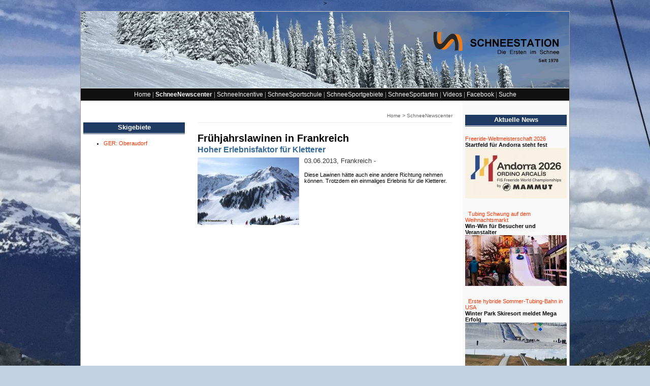

--- FILE ---
content_type: text/html; charset=iso-8859-1
request_url: https://www.schneestation.com/phpwcms/index.php?fruehjahrslawinen-in-frankreich
body_size: 16931
content:
    <!DOCTYPE html PUBLIC "-//W3C//DTD XHTML 1.0 Transitional//EN" "http://www.w3.org/TR/xhtml1/DTD/xhtml1-transitional.dtd">
<html xmlns="http://www.w3.org/1999/xhtml" xml:lang="de" lang="de">
<head>
<!--
	phpwcms | free open source content management system
	created by Oliver Georgi (oliver at phpwcms dot de) and licensed under GNU/GPL.
	phpwcms is copyright 2003-2025 of Oliver Georgi. Extensions are copyright of
	their respective owners. Visit project page for details: http://www.phpwcms.org/
//-->
  <title>Schneestation - News Center -  Frühjahrslawinen in Frankreich - Hoher Erlebnisfaktor für Kletterer</title>
  <meta http-equiv="content-type" content="text/html; charset=iso-8859-1" />
  <meta http-equiv="content-style-type" content="text/css" />
  <style type="text/css">
  <!-- 
	body {
		margin: 0;
		padding-top: 500px;
		padding-bottom: 500px;
		padding-left: 500px;
		padding-right: 300px;

		background-color: rot;
	}
  //-->
  </style>
  <link rel="stylesheet" type="text/css" href="template/inc_css/frontend.css" />
  <link rel="stylesheet" type="text/css" href="template/inc_css/frontend-free-X.css" />
<!-- Standard Meta-Tags -->
<meta name="google-site-verification" content="BOU8DBQOTFm6lWbuvE4XeQjzu9xfaa9_jDpc_v7C_LQ" />
<script type="text/javascript">
var gaJsHost = (("https:" == document.location.protocol) ? "https://ssl." : "http://www.");
document.write(unescape("%3Cscript src='" + gaJsHost + "google-analytics.com/ga.js' type='text/javascript'%3E%3C/script%3E"));
</script><script type="text/javascript">
try {
var pageTracker = _gat._getTracker("UA-15580776-1");
pageTracker._trackPageview();
} catch(err) {}</script>

  <meta name="author" content="Open Doors Creative Communications GmbH, Oberaudorf" />
  <meta name="publisher" content="Schneestation" />
  <meta name="copyright" content="Open Doors Creative Communications GmbH, Oberaudorf" />
  <meta name="country" content="Deutschland" />
  <meta name="language" content="de" />
  <meta name="coverage" content="worldwide" />
  <meta name="pragma" content="no-cache" />

  <meta name="robots" content="schneestation, artificial snow surface, synthetic snow surface, interalpin, skitrax, sumwin, wasserschanze, slopestyle, Gerlos, Zell am Ziller, Königsleiten, Vorderlanersbach, Mayrhofen, Finkenberg, Hochzillertal, Hochfügen, Fügen, Hintertux, Kaltenbach, Sell, Scheffau, Going, Ellmau, Westendorf, Brixen, Sankt Johann, Kitzbuehel, Pass thurn, Kirchberg, Alpbach, Kramsach, Wildschönau, Oberaudorf, Sudelfeld, Koessen, Durchholzen, Wilder Kaiser, Wendelstein, Soelden, Stubaital, Kitzsteinhorn, Innsbruck, Seegrube, Patscherkofel, Reit im Winkel, Waidring, Fieberbrunn, Hocheck, Schnee, skifahren, snowboard, tubing, sommerskifahren, kunststoffpiste, Berge,Alpen,Exklusiv,5 Sterne Hotel,Service, Wintersportarten,Incentive,Skischule, Schneeschule,Schneelehrer, Snowboard, Wintersportgebiet, Oberaudorf, Skisafari, Tirol, Österreich, Schweiz, alpin, Event,Inntal, Tirol,Incentive, slopestyle, water ramp, freestyle, ramps, obstacles, halfpipe, hocheck, open doors" />

  <meta name="revisit-after" content="14 days" />
  <meta name="pragma" content="no-cache" />
  <!<meta name="description" content=" " />>

<meta name="keywords" content="schneestation, wasserschanze, skitrax, slopestyle, artificial snow surface, dry slope technologies, synthetic snow surface, sumwin, Gerlos, Zell am Ziller, Königsleiten, Vorderlanersbach, Mayrhofen, Finkenberg, Hochzillertal, Hochfügen, Fügen, Hintertux, Kaltenbach, Sell, Scheffau, Going, Ellmau, Westendorf, Brixen, St. Johann, Kitzbuehel, Pass thurn, Kirchberg, Alpbach, Kramsach, Wildschönau, Oberaudorf, Sudelfeld, Koessen, Durchholzen, Wilder Kaiser, Wendelstein, Soelden, Stubaital, Kitzsteinhorn, Innsbruck, Seegrube, Patscherkofel, Reit im Winkel, Waidring, Fieberbrunn, Hocheck, Schnee,Berge,Alpen,Exklusiv,5 Sterne, Schneesportlehrer,  Hotel, Service, Wintersportarten, Incentive, Skischule, Schneeschule, Schneelehrer, Snowboard, Wintersportgebiet, Oberaudorf, Skisafari, Österreich, Schweiz, alpin, Event,Inntal, Tirol,Incentive, slopestyle, water ramp, freestyle, ramps, obstacles, halfpipe, hocheck, schmidt, wolfgang, open doors" />

<!-- Ueberblendung der Seiten (Funktion nur fuer IE ) -->
  <meta http-equiv="Page-Enter" content="progid:DXImageTransform.Microsoft.Fade(Duration=0.2)" />
  <meta http-equiv="Page-Exit" content="progid:DXImageTransform.Microsoft.Fade(Duration=0.2)" />

<!-- Matomo -->
<script type="text/javascript">
  var _paq = window._paq = window._paq || [];
  /* tracker methods like "setCustomDimension" should be called before "trackPageView" */
  _paq.push(['trackPageView']);
  _paq.push(['enableLinkTracking']);
  (function() {
    var u="https://skitrax.matomo.cloud/";
    _paq.push(['setTrackerUrl', u+'matomo.php']);
    _paq.push(['setSiteId', '2']);
    var d=document, g=d.createElement('script'), s=d.getElementsByTagName('script')[0];
    g.type='text/javascript'; g.async=true; g.src='//cdn.matomo.cloud/skitrax.matomo.cloud/matomo.js'; s.parentNode.insertBefore(g,s);
  })();
</script>
<!-- End Matomo Code -->

<!-- Piwik -->  <script type="text/javascript">
var pkBaseURL = (("https:" == document.location.protocol) ? "https://www.skitrax.eu/phpwcms/piwik/" : "http://www.skitrax.eu/phpwcms/piwik/");
document.write(unescape("%3Cscript src='" + pkBaseURL + "piwik.js' type='text/javascript'%3E%3C/script%3E"));
</script><script type="text/javascript">
try {
var piwikTracker = Piwik.getTracker(pkBaseURL + "piwik.php", 4);
piwikTracker.trackPageView();
piwikTracker.enableLinkTracking();
} catch( err ) {}
</script><noscript><p><img src="http://www.skitrax.eu/phpwcms/piwik/piwik.php?idsite=4" style="border:0" alt="" /></p></noscript> <!-- End Piwik Tracking Code -->
  <script type="text/javascript" src="template/lib/mootools/mootools-1.2-core-yc.js"></script>
  <script src="template/inc_js/frontend.js" type="text/javascript"></script>
  <link href="template/lib/slimbox/slimbox.css" rel="stylesheet" type="text/css" media="screen" />
  <script type="text/javascript" src="template/lib/slimbox/slimbox.mootools-1.2.js"></script>
</head>
<body>
<!-- ================================================= -->
<div id="container-MASTER-XL">
<div id="container-BLATT-XL">
<a name="top"></a>

<!-- ================================================= -->
<div id="container-OBEN">
   <div class="header-BILD">
   <a href="index.php?home" target="_top" title="zur Homepage">
<img src="templates/free_XL/header/header-962x150-0.gif" border="0" alt="zur Homepage" />
</a>

   </div>
   <div style="clear:both"></div>
</div><!-- Ende container-OBEN -->

<!-- ================================================= -->
<div class="navRow"><a href="index.php?home">Home</a> | <span style="text-decoration:none;font-weight:bold;"><a href="index.php?schneenewscenter">SchneeNewscenter</a></span> | <a href="index.php?schneeincentive">SchneeIncentive</a> | <a href="index.php?schneesportschule-1">SchneeSportschule</a> | <a href="index.php?schneesportgebiete">SchneeSportgebiete</a> | <a href="index.php?schneesportarten-1">SchneeSportarten</a> | <a href="index.php?videos">Videos</a> | <a href="index.php?facebook">Facebook</a> | <a href="index.php?suche-2">Suche</a></div>
<!-- { NAV_HORIZ_DD:0,5 } -->

<!-- ================================================= -->
<div id="container-MITTE">
<table class="Tabelle-MITTE" cellspacing="0" cellpadding="0" border="0">
<tbody>
<tr>

<!-- ====================================== -->
<td class="TabellenSpalte-links">




<!-- vertikale Navigation / nur Subebenen - mit LevelLift "NEU" -->
<div class="navigation-BOX">

</div>






<div class="content-BOX-links">
<h3 style="background:#1F3B63; color:#fff; text-align:center; margin:0 0 5px; padding:3px 0 4px; border-bottom:3px double #fff;">Skigebiete</h3>
<div style="margin:10px 0 0 0;padding:0;" class="spaceBeforeCP"></div>



<ul class="articleLinkInternal">

	<!-- AID: 18, CID: 193 -->
	<li>
		<a href="index.php?oberaudorf-4">GER: Oberaudorf</a>
	</li>

</ul>


</div>















<div style="text-align:center; margin:15px auto;">
<center><div id="adBannerHTML18" style="width:160px;height:600px;"><a href="index.php?adclickval=9&amp;url=&amp;u=b4eb73584ed13321c5602140dca21113&amp;r=&amp;c=26&amp;a=581&amp;k=80be0949cd34ea082b033bf1f44e1561" title="" target="_blank" style="width:160px;height:600px;display:block;"><script type="text/javascript"><!--
google_ad_client = "ca-pub-9779413772161390";
/* 120x600 skyscraper 1 */
google_ad_slot = "9892635579";
google_ad_width = 120;
google_ad_height = 600;
//-->
</script>
<script type="text/javascript"
src="http://pagead2.googlesyndication.com/pagead/show_ads.js">
</script></a></div>





<div class="left-SPACER"> </div>
</td><!-- Ende TabellenSpalte-links -->

<!-- ====================================== -->
<td class="TabellenSpalte-mitte">

<div class="breadcrumb-BOX-XL"><a href="index.php?home">Home</a> <span class="breadcrumb_spacer">&gt;</span> <a href="index.php?schneenewscenter">SchneeNewscenter</a></div>

   <!-- StartDruck -->
<div class="content-BOX-XL">
   
   
   
   
   <a name="jump581" id="jump581"></a><!-- Livedate: 03.06.2013 08:45:28 / Killdate: 23.10.2023 15:45:28 -->
<h1>Frühjahrslawinen in Frankreich</h1>
<h2>Hoher Erlebnisfaktor für Kletterer</h2>
<span style="float:left;margin:2px 10px 5px 0;"><a href="content/images/abbcf2014d982a981cc414635c20d94c.jpg" rel="lightbox" target="_blank"><img src="content/images/2ab9902dc6f617363dc8965de5bb3c16.jpg" border="0" width="200" height="133" alt="2013 © Schneestation.com" title="2013 © Schneestation.com" /></a></span>
<div>
<p><span style="color: rgb(51, 51, 51); font-family: 'lucida grande', tahoma, verdana, arial, sans-serif; font-size: 13px; line-height: 18px;">03.06.2013, Frankreich -<br />
</span><br />
Diese Lawinen h&auml;tte auch eine andere Richtung nehmen k&ouml;nnen. Trotzdem ein einmaliges Erlebnis f&uuml;r die Kletterer.</p>
</div>

<div style="clear:both; margin:20pt 0 0 0;"></div><div style="margin:35px 0 0 0;padding:0;" class="spaceBeforeCP"></div>

<div style="font-size: 90%; text-align : center;"><iframe src="http://www.zapiks.fr/index.php?action=playerIframe&amp;media_id=86358&amp;width=500&amp;height=380&amp;autoStart=false" width="500" height="380" frameborder="0" scrolling="no"></iframe></div><div style="margin:10px 0 0 0;padding:0;" class="spaceBeforeCP"></div>

<div class="wrapp-teaser_block" style="margin:15px 0; background-color:#FFFFFF; width:500px;">
   <div style="padding:10px;">

      <div style="clear:both; height:1px"></div>
   </div>
</div>
   
   
   
   
   
<div class="content-SPACER"></div>
</div>
<div class="revision-BOX-XL">
<div class="revision">
Aktualisierung: 20.07.2013 - 10:21 / Redaktion: Schneestation Press & Media</div>
</div>
   <!-- StopDruck -->

<div class="TopBackDruck-BOX-XL"><!-- Hilfsnavigation UNTEN -->
<a href="#top" title="top">
<img src="templates/free_XL/icons/top_link_.gif" border="0" alt="zum Seitenanfang" /></a> | 
<a href="javascript:history.back();" target="_top" title="zurueck">
<img src="templates/free_XL/icons/back_link_.gif" border="0" alt="eine Seite zurück" /></a> | 
<a href="https://schneestation.com/phpwcms/print.php" target="_blank" title="drucken">
<img src="templates/free_XL/icons/print_link_.gif" border="0" alt="'druckerfreundliche' Seite anzeigen" /></a>
</div>

</td><!-- Ende TabellenSpalte-mitte -->

<!-- ====================================== -->
<td class="TabellenSpalte-rechts">

<div class="content-BOX-rechts">
<h3 style="background:#1F3B63; color:#fff; text-align:center; margin:0 0 5px; padding:3px 0 4px; border-bottom:3px double #fff;">Aktuelle News</h3>


<!-- START : pepes_news-termine_top-news.tmpl ========== ========== ========== -->





<!-- STOP : pepes_news-termine_top-news.tmpl ========== ========== ========== -->



<p align="left"><font face="Arial">
<br />

	<a href="index.php?freeride-weltmeisterschaft-2026">Freeride-Weltmeisterschaft 2026</a><br />
<b>Startfeld für Andorra steht fest<br />
</b>
	
<img src="content/images/931bfc956c9687404e4a2724b4bad2f2.jpg" border="0" width="200" height="100" alt="20245© FIS Freeride Ski World Championships Andorra - Foto: FIS Freeride Press" title="20245© FIS Freeride Ski World Championships Andorra - Foto: FIS Freeride Press" />
	
	<br />
&nbsp;</font></p>
<p align="left">&nbsp;</p>
<p align="left">
<font face="Arial">
&nbsp;</li>
	<a href="index.php?tubing-schwung-auf-dem-weihnachtsmarkt">Tubing Schwung auf dem Weihnachtsmarkt</a><br />
<b>Win-Win für Besucher und Veranstalter<br />
</b>
	
<img src="content/images/59e2c076cccb19a50fc13a52031bff9a.jpg" border="0" width="200" height="100" alt="2025 © Schneestation  - Foto: Presse Skitrax World" title="2025 © Schneestation  - Foto: Presse Skitrax World" />
	
	<br />
&nbsp;</font></p>
<p align="left">&nbsp;</p>
<p align="left">
<font face="Arial">
&nbsp;</li>
	<a href="index.php?erste-hybride-sommer-tubing-bahn-in-usa">Erste hybride Sommer-Tubing-Bahn in USA</a><br />
<b>Winter Park Skiresort meldet Mega Erfolg<br />
</b>
	
<img src="content/images/3328f20576967027ec325d90de1409df.jpg" border="0" width="200" height="100" alt="2025 © Schneestation - Winter Park - Colorado Adventure Park - Foto: CAP, Winter Park" title="2025 © Schneestation - Winter Park - Colorado Adventure Park - Foto: CAP, Winter Park" />
	
	<br />
&nbsp;</font></p>
<p align="left">&nbsp;</p>
<p align="left">
<font face="Arial">
&nbsp;</li>
	<a href="index.php?skiweltcup-auftakt-in-soelden">Skiweltcup-Auftakt in Sölden</a><br />
<b>Gletscher, Spannung und Partylaune<br />
</b>
	
<img src="content/images/0af94a3a48ae775d8bd566c550d97de6.jpg" border="0" width="200" height="100" alt="2025 © Schneestation - Sölden Weltcup / Foto: Schneestation" title="2025 © Schneestation - Sölden Weltcup / Foto: Schneestation" />
	
	<br />
&nbsp;</font></p>
<p align="left">&nbsp;</p>
<p align="left">
<font face="Arial">
&nbsp;</li>
	<a href="index.php?die-antwort-auf-schneemangel-im-skigebiet">Die Antwort auf Schneemangel im Skigebiet</a><br />
<b>Plan B gibt braucht kein Schnee<br />
</b>
	
<img src="content/images/f41d42be0d5907d974d2ecaa384f7750.jpg" border="0" width="200" height="100" alt="2025 © Schneestation  - Foto: Presse Skitrax World" title="2025 © Schneestation  - Foto: Presse Skitrax World" />
	
	<br />
&nbsp;</font></p>
<p align="left">&nbsp;</p>
<p align="left">
<font face="Arial">
&nbsp;</li>
	<a href="index.php?angst-vor-dem-ersten-skitag">Angst vor dem ersten Skitag?</a><br />
<b>So gelingt der Wiedereinstieg<br />
</b>
	
<img src="content/images/882e9522037819a82310141cea073090.jpg" border="0" width="200" height="100" alt="2024 © Gröden - Foto: Schneestation Press &amp; Media" title="2024 © Gröden - Foto: Schneestation Press &amp; Media" />
	
	<br />
&nbsp;</font></p>
<p align="left">&nbsp;</p>
<p align="left">
<font face="Arial">
&nbsp;</li>
<div style="margin:10px 0 0 0;padding:0;" class="spaceBeforeCP"></div>
<h3 style="background:#1F3B63; color:#fff; text-align:center; margin:0 0 5px; padding:3px 0 4px; border-bottom:3px double #fff;">Video</h3>




<ul class="articleLinkInternal">

	<!-- AID: 138, CID: 19 -->
	<li>
		<a href="index.php?wintersportarten-auf-video">Videos: Wintersportarten auf Video</a>
	</li>

</ul>


</div>




<div class="right-SPACER"> </div>
</td><!-- Ende TabellenSpalte-rechts -->

</tr>
</tbody>
</table>
</div><!-- Ende container-MITTE -->

</div><!-- Ende container-BLATT-XL -->

<!-- ================================================= -->
<div id="container-UNTEN-XL">

<div class="pepes-footer">
<a href="index.php?home">Home</a> | 
<a href="index.php?suche">Suche</a> | 
<a href="index.php?impressum">Impressum</a> | 
<a href="index.php?rechtliches">Rechtliches</a> | 
<a href="index.php?anfragen-1">Anfrage</a> | 
<a href="index.php?fruehjahrslawinen-in-frankreich&amp;print=1" target="_blank" rel="nofollow">Ausdruck</a> |
<a href="index.php?login-logout">Newsletter</a>

</div>

<div class="pepes-footer-copyright">
Copyright <a href="login.php" target="_blank">©</a>
 1996 - 2025 by Open Doors Creative Communications GmbH - Schneestation - all rights reserved</div>

</div><!-- Ende container-UNTEN-XL -->
</div><!-- Ende container-MASTER-XL -->
<script src="http://www.google-analytics.com/ga.js" type="text/javascript"></script>
<script type="text/javascript">
	try {
		var pageTracker = _gat._getTracker("UA-15580776-1");
		pageTracker._trackPageview("https://schneestation.com/phpwcms/index.php?fruehjahrslawinen-in-frankreich&phpwcmscategory=Home%2FSchneeNewscenter%2FNews");
	} catch(err) {}
</script><img src="content/ads/adtracking.php?t=9&amp;u=b4eb73584ed13321c5602140dca21113&amp;r=&amp;c=26&amp;a=581&amp;k=dfe8b7c1b86c321d01499b31212a8105" alt="" width="0" height="0" />
</body>
</html>

--- FILE ---
content_type: text/css
request_url: https://www.schneestation.com/phpwcms/template/inc_css/frontend-free-X.css
body_size: 28004
content:
/* =======================================================================
   Dieser komplette Copyright-Vermerk darf NICHT entfernt werden !!!
   name:     frontend.css                     Revision: 2007.03.26 - 15:00
   template: free-S-M-L-XL-002_2007-03-28     Revision: 2007.03.26 - 14:30

   Modifikation fuer vertikale Navi: NAV_LIST_UL        2009-10.31 - 14:20
   
   copyright 2005-09 by webDESIGN Dagmar Peperkorn :: phpwcms-templates.de 
   This complete copyright-remark must NOT be removed !!! 
   Hellblau fÃ¼r CustomBlocks: #DEE7F8   =======================================================================
*/


/* Zur Darstellung in FF ohne horizontales "Springen" bitte aktivieren */
html { min-height:100.00%; border-bottom:1px solid transparent; } 


body {
   font-family: Verdana, Helvetica, Arial, sans-serif; 
   font-size: 11px; 
   text-align: center;
   background:#F9F9F9;   padding:0px 0 10px;   margin:0;/* Wenn fuer den Gesamthintergrund ein Bild/Grafik verwendet werden soll
   sind nachfolgend die erforderlichen Werte einzugeben */
/* */    background: #003B7A url(../../templates/free_XL/bg/bg-fade-vertikal-03.jpg);
   background: #C1D2E2 url(../../templates/free_XL/bg/bg-fade-vertikal-04.jpg);
   background-repeat: repeat-x; 
   background-attachment: fixed;
/* */}


/*Container MASTER und BLATT ==================================== */

/* Anzeigebereich fuer die Vorlage: free-L template               */
#container-MASTER-L {
   width: 742px; 
   text-align: center; 
   background-color: #F9F9F9;
   margin:0 auto;

/* Die 3 folgenden Zeilen aktivieren fuer Schattenverlauf */
   padding: 0 10px;
   background-image: url(../../templates/free_L/bg/bg_middle_666666.png); 
   background-repeat: repeat;
   
/* --- Rahmenlinien rechts und links --- */
/* border-left und border-right = 1px wenn kein Schatten verwendet wird */
/* border-left und border-right = 0 wenn Schattenfunktion verwendet wird */
   border-left:   0px solid #ccc; 
   border-right:  0px solid #ccc; 
 
/* --- Rahmenlinien oben und unten --- */
   border-top:    0px solid #333333; /* Linie oberhalb vom Header */
   border-bottom: 0px solid #999;
}

/* Anzeigebereich fuer die Vorlage: free-XL template              */
#container-MASTER-XL { 
   width: 962px; 
   text-align: center; 
   background-color: #F9F9F9;
   margin: 10px auto 0;

/* Die 3 folgenden Zeilen aktivieren fuer Schattenverlauf */
/* ---padding: 0 10px; */
/* ---background-image: url(../../templates/free_XL/bg/bg_middle_F9F9F9.png); */
/* alternative Hintergrundfarbe "dunkel" */   
/* background-image: url(../../templates/free_XL/bg/bg_middle_666666.png); */ 
/* ---background-repeat: repeat; */

/* --- Rahmenlinien rechts und links --- */
/* border-left und border-right = 1px wenn kein Schatten verwendet wird */
/* border-left und border-right = 0 wenn Schattenfunktion verwendet wird */
   border-left:   1px solid #999; 
   border-right:  1px solid #999; 
 
/* --- Rahmenlinien oben und unten --- */
   border-top:    1px solid #ccc; /* Linie oberhalb vom Header */
   border-bottom: 1px solid #333;   
}


#container-BLATT, #container-BLATT-XL {
   width: 742px;
   background-color: #F9F9F9;	
   margin:0px auto; 
/*
   padding: 0px 10px 0px 10px;
   background-image: url(../../templates/free_X/bg/bg_Schatten-Blatt-rechts-762.png); 
   background-repeat: repeat;
   background-attachment: fixed;
*/
}
#container-BLATT-XL { width: 962px; }


/* --- Bereich OBEN ============================================= */

#container-OBEN {   height:150px;
   background-color: #F9F9F9;
   border-bottom: 1px solid #999999; /* 1 wenn Rand EIN | 0 wenn Rand AUS */
border-bottom: 0px solid #999999; /* 1 wenn Rand EIN | 0 wenn Rand AUS */
}

.header-BILD {    width:962px;    height:150px;   background-image: url(../../templates/free_XL/header/header-962x150-0.gif); 
   padding:0;
}

.header-BOX {
   background-color: #CCCCCC; 
   padding:0px 15px 0px 15px;
/* background-image: url(../../templates/free_X/bg/bg_header-verlauf.png); */
   background-repeat: repeat;
   background-attachment: fixed;
}

.headerText_left {
   font-family: Verdana, Arial, Helvetica, sans-serif;
   font-size: 24px;
   font-weight: bold;
   color: #999999;
   text-align: left;
   margin-top: 47px;
}
.headerText_right {
   font-family: Verdana, Arial, Helvetica, sans-serif;
   font-size: 32px;
   font-weight: bold;
   color: #F5F5F5;
   text-align: left;
   padding: 0px;
}
.headerText_sub {
   font-family: Arial, Helvetica, sans-serif, Verdana; 
   font-size: 12px;
   font-weight: bold;
   color: #333333;
   text-align: left;
   padding: 0px 0px 5px 0px;
}


/* --- Horizontale Navigation =================================== */

/* NEU bei der modifizierten Version: free-XL-2009  */
.navRow-2009 { height:20px; background:#81909F; margin-top:1px; }


.navRow a:link, .navRow a:visited, .navRow a:hover { 
   font-size:12px; color:#333333; 
color:#FFF; 
   text-align:center;
} 
.navRow { /* height:20px; */
background:#111; 
/* display:none; */ /* Wenn keine horizontale-Navi angezeigt werden soll */
   font-size: 12px; color: #333333;
   color:#999; 
   margin:0px; 
margin-top:1px;   
   padding:5px 0px;
}
.navRow SPAN { color:#333333; font-weight:normal;
}


/* --- Bereich MITTE ============================================ */

#container-MITTE {clear:both;
   background-color: #FFFFFF;	/* Hintergrundfarbe des Mittelteils */ 
   border-top: 1px solid #CCCCCC;
}
.Tabelle-MITTE {
   width:100%; 
   border-top: 2px solid #EFEFEF;  /* fuer "Schatten" unter Menue */	
   border-left: 0px solid #CCCCCC;
   border-right: 0px solid #CCCCCC;
   border-bottom: 0px solid #DDDDDD;    /* Linie ueber dem Footer */
}


/* --- linke Spalte --------------------------------------------- */

.TabellenSpalte-links {
   width: 200px;
   text-align:left; vertical-align:top;
/* background-color: #F6F6F6; */
   padding: 5px 5px 5px 5px;
/* border-right:0px solid #EFEFEF; */
}

.logo-BOX { display:none;   height:55px; margin-top:10px; text-align:center; vertical-align:top;}

.navigation-BOX    { padding: 15px 0px 5px 0px; }
.navigation-BOX-M  { padding: 0px 0px 5px 10px; }

.content-BOX-links { padding: 15px 0px 5px 0px; }

/* NEU bei der modifizierten Version 2009 ========= */
.content-BOX-links-2009 { padding: 15px 0 5px; }

.left-SPACER { clear:both; 
 width:200px; height:5px; font-size:1px; /* background:#ff0000; */ }


/* --- mittlere Spalte ------------------------------------------ */

.TabellenSpalte-mitte { text-align:left; vertical-align:top;
}

.date-BOX {
   float: right;
   font-size: 10px; 
   text-align: right;
   color: #666666;  
   padding: 10px 15px 0px 0px; 
}

.breadcrumb-BOX {
   font-size: 10px; color: #666666; text-align:right;
   padding: 15px 0px 20px 0px; 
   margin: 0 15px 15px 15px;
   border-bottom: 1px solid #EEEEEE; 
}
.breadcrumb-BOX a:link, .breadcrumb-BOX a:visited, .breadcrumb-BOX a:hover {
   font-size: 10px; color: #666666; text-align:right; }

.breadcrumb-BOX-XL {
   font-size: 10px; color:#666666; text-align:right;
   padding: 20px 0px 8px 0px; 
   margin: 0 20px 20px 20px;
   border-bottom: 1px solid #EEEEEE; 
}
.breadcrumb-BOX-XL a:link, .breadcrumb-BOX-XL a:visited, .breadcrumb-BOX-XL a:hover {
   font-size: 10px; color:#666666; text-align:right; }

.breadcrumb-BOX-M {
   font-size: 10px; color:#666666; text-align: right; padding: 4px 15px 5px 15px; 
}
.breadcrumb-BOX-M a:link, .breadcrumb-BOX-M a:visited, .breadcrumb-BOX-M a:hover {
   font-size: 10px; color:#666666; text-align:right; }

.content-BOX      { text-align:left; padding:0px 15px 15px 15px; }
.revision-BOX     { clear:both; text-align:left; padding:5px 15px 10px 15px; }
.TopBackDruck-BOX { text-align:right; padding:0px 15px 5px 15px; }

.content-BOX-XL      { text-align:left; padding:0px 20px 15px 20px; }
.revision-BOX-XL     { clear:both; text-align:left; padding:5px 20px 10px 20px; }
.TopBackDruck-BOX-XL { text-align:right; padding:0px 20px 5px 20px; }

.revision {
   font-family: Verdana, Helvetica, Arial, sans-serif; 
   font-size: 10px; 
   font-weight: normal;
   color: #999999; 
}

.content-SPACER { clear:both; 
 width:500px; height:5px; font-size:1px; /* background:#ff0000; */ }


/* --- rechte Spalte -------------------------------------------- */

.TabellenSpalte-rechts {
   width:200px; 
   text-align:left; vertical-align:top;
   padding: 25px 5px 5px 5px;
/* border-left: 1px dotted #EFEFEF; */  
/* border-left: 1px solid #cccccc; */
   background: #F9F9F9;
/* background: #F6F6F6; */
/* background: #CCCCCC; */
}

.content-BOX-rechts { padding: 0px 0 0px 0; }
.global-BOX-rechts  { padding: 0px 0 0px 0; }

.right-SPACER { clear:both; 
 width:200px; height:5px; font-size:1px; /* background:#ff0000; */ }


/* --- Bereich UNTEN ============================================ */

#container-UNTEN, #container-UNTEN-XL {
   clear:both;
   width:742px; 
   text-align:center; 
   background-color: #EEEEEE;	     /* Hintergrundfarbe des FOOTER */ 
   margin: 0px auto; 
border-top: 1px solid #ddd;      border-bottom: 1px solid #999999;
/*
   background-image:url(../../template/free_X/bg/bg_footer.png); 
   background-repeat:repeat-x;
*/
}
#container-UNTEN-XL { width: 962px; } 

.pepes-footer a:link, .pepes-footer a:visited, .pepes-footer a:hover {
   font-size: 10px; color: #333333; text-align: center;
}
.pepes-footer {
   font-size: 10px; color: #333333; margin:0; padding: 10px 0 5px 0;
}
.pepes-footer SPAN {
   color: #333333; font-weight:normal; 
}

.pepes-footer-copyright a:link, .pepes-footer-copyright a:visited, .pepes-footer-copyright a:hover {
   font-size: 9px; color: #333333; text-align: center;
}
.pepes-footer-copyright {
   font-size: 9px; color:#333333; margin:0; padding:5px 0 10px 0;
}
#footer-shadow-L { /* Hintergrundbild fuer Schatten */
   width: 762px; height:10px; margin: 0px auto;   background-image: url(../../templates/free_L/bg/bg_bottom_666666.png); }

#footer-shadow-XL {
   width: 982px; height: 10px; margin: 0px auto; 
/* Hintergrundbild fuer Schatten */
   background-image: url(../../templates/free_XL/bg/bg_bottom_F9F9F9.png);
/* alternative Hintergrundfarbe "dunkel" */   
/* background-image: url(../../templates/free_XL/bg/bg_bottom_666666.png); */
}


/* --- GoogleAds ================================================ */

#container-GoogleAds, #container-GoogleAds-XL  {
   width: 742px; 
   background-color: #EEEEEE; 
   text-align: center; 
   padding-top: 10px;
}
#container-GoogleAds-XL  { width: 962px; } 


/* --- vertikale Navigation = PEPES_NAV_LIST = ================== */

.navList       { margin:0px 0px 0px 0px; text-align: left; }
.pepes_navList { margin:0px 0px 0px 0px; text-align: left; }

/* Navigation = aktiv mit Farbbalken fuer Variante 2 ------------ */
#activeSection  { font-weight: bold; color: #000000; }


/* Navigation = aktiv mit Farbbalken fuer pepes Variante 3 ------ */
#aktiveEbene_1 a, #aktiveEbene_1 a:visited, #aktiveEbene_1 a:hover {
   font-weight:bold; color:#000;
   border-left:4px solid #FF0000;
   background: #F9F9F9;
/* background-image: url(../../templates/free_X/bg/bg_navi_aktiv.gif); */
}
#aktiveEbene_2 a, #aktiveEbene_2 a:visited, #aktiveEbene_2 a:hover {
   font-weight:bold; color:#000; 
   border-left:4px solid #FF0000;
   background: #F9F9F9;
}
#aktiveEbene_3 a, #aktiveEbene_3 a:visited, #aktiveEbene_3 a:hover {
   font-weight:bold; color:#000;
   border-left:4px solid #FF0000;
   background: #F9F9F9;
}
#aktiveEbene_4 a, #aktiveEbene_4 a:visited, #aktiveEbene_4 a:hover {
   font-weight:bold; color:#000;
   border-left:4px solid #FF0000;
   background: #F9F9F9;
}
#aktiveEbene_5 a, #aktiveEbene_5 a:visited, #aktiveEbene_5 a:hover {
   font-weight:bold; color:#000;
   border-left:4px solid #FF0000;
   background: #F9F9F9;
}
#aktiveEbene_6 a, #aktiveEbene_6 a:visited, #aktiveEbene_6 a:hover {
   font-weight:bold; color:#000;
   border-left:4px solid #FF0000;
   background: #F9F9F9;
}


/* Navigation = normal fuer pepes Variante 2 und 3 -------------- */

/* 1. Ebene wird bei L- und XL-template NICHT verwendet */
.MenueEbene_2 a:link, .MenueEbene_2 a:visited {
   display: block; 
   font-family: Arial, Helvetica, sans-serif; 
   font-size: 13px; 
   line-height: 19px; 
   color: #333333; 
   background-color: #F9F9F9;
   text-decoration: none;
   margin: 1px 0px 1px 0px; 
   padding: 0px 0px 0px 6px; 
   border-left: 4px solid #DDDDDD; 
}
.MenueEbene_2 a:hover {
   color: #999999; 
   text-decoration: none;
   background: #F3F3F3;
   border-left: 4px solid #FF0000; 
}  

/* */
.MenueEbene_3 a:link, .MenueEbene_3 a:visited {
   display: block; 
   font-family: Arial, Helvetica, sans-serif; 
   font-size: 12px; 
   line-height: 19px; 
   color: #333333; 
   background-color: #F9F9F9; 
   text-decoration: none;
   margin: 1px 0px 1px 10px; 
   padding: 0px 0px 0px 6px; 
   border-left: 4px solid #DDDDDD; 
}
.MenueEbene_3 a:hover {
   color: #999999; 
   background: #F3F3F3;
   text-decoration: none;
   background: #F3F3F3;
   border-left: 4px solid #FF0000; 
}

/* */
.MenueEbene_4 a:link, .MenueEbene_4 a:visited {
   display: block; 
   font-family: Arial, Helvetica, sans-serif; 
   font-size: 12px; 
   line-height: 19px; 
   color: #333; 
   background-color: #F9F9F9; 
   text-decoration: none;
   margin: 1px 0px 1px 20px; 
   padding: 0px 0px 0px 6px; 
   border-left: 4px solid #DDD; 
}
.MenueEbene_4 a:hover {
   COLOR: #999; 
   TEXT-DECORATION: none;
   background: #F3F3F3;
   BORDER-LEFT: 4px solid #F00; 
}

/* */
.MenueEbene_5 a:link, .MenueEbene_5 a:visited {
   display: block; 
   font-family: Arial, Helvetica, sans-serif; 
   font-size: 12px; 
   line-height: 19px; 
   color: #333; 
   background-color: #F9F9F9; 
   text-decoration: none;
   margin: 1px 0px 1px 30px; 
   padding: 0px 0px 0px 6px; 
   border-left: 4px solid #DDD; 
}
.MenueEbene_5 a:hover {
   COLOR: #999; 
   TEXT-DECORATION: none;
   background: #F3F3F3;
   BORDER-LEFT: 4px solid #F00; 
}

/* */
.MenueEbene_6 a:link, .MenueEbene_6 a:visited {
   display: block; 
   font-family: Arial, Helvetica, sans-serif; 
   font-size: 12px; 
   line-height: 19px; 
   color: #333; 
   background-color: #F9F9F9; 
   text-decoration: none;
   margin: 1px 0px 1px 40px; 
   padding: 0px 0px 0px 6px; 
   border-left: 4px solid #DDD; 
}
.MenueEbene_6 a:hover {
   COLOR: #999; 
   TEXT-DECORATION: none;
   background: #F3F3F3;
   BORDER-LEFT: 4px solid #F00; 
}

/* */
.MenueEbene_7 A:link, .MenueEbene_7 a:visited {
   display: block; 
   font-family: Arial, Helvetica, sans-serif; 
   font-size: 12px; 
   line-height: 19px; 
   color: #333; 
   background-color: #F9F9F9; 
   text-decoration: none;
   margin: 1px 0px 1px 50px; 
   padding: 0px 0px 0px 6px; 
   border-left: 4px solid #DDD; 
}
.MenueEbene_7 a:hover {
   COLOR: #999; 
   TEXT-DECORATION: none;
   background: #F3F3F3;
   BORDER-LEFT: 4px solid #F00; 
}


/* --- xxxxxxxxxx =============================================== */

form, div, p, h1, h2, h3, h4, h5, h6 { margin:0; padding:0; }
p { margin-bottom: 0px; }

td, th, p, div, span {
   font-family: Verdana, Helvetica, Arial, sans-serif;
   font-size: 11px
}

/*
ul { margin: 0px 0px 0px 20px; }
li { font-size: 11px; list-style: disc; line-height: 130%; }
*/

.listEntry { margin-bottom: 10px; }


/* Farben der Text-Links */
a, a:link, a:visited, a:active, a:focus {
   color: #FF3300;
   text-decoration: none;
}
a:hover {
   color: #FF3300;
   text-decoration: underline;
}


/* Artikel-Titel :: Eingabe in Artikel Basisinformation */
h1, .articleHead, .articleList_tophead {
   font-family: "Arial Narrow", "Trebuchet MS", Verdana, Arial, Helvetica, sans-serif;
   font-size: 20px;
   font-weight: bold;
   text-decoration: none;
   line-height : 100%;
   color: #000000;
   margin-bottom: 5px;
}
/* Artikel-Untertitel :: Eingabe in Artikel Basisinformation */
h2, .articleSubHead, .articleList_topsubhead {
   font-family: Arial, Helvetica, Verdana, sans-serif;
   font-size: 16px;
   font-weight: bold;
   color: #369;
   line-height: 100%;
   margin-bottom: 5px;
}
/* Fliesstext im Bereich Schlagtext :: Eingabe in Artikel Basisinformation */
.articleSummary {	
   font-family: Verdana, Helvetica, Arial, sans-serif;
   font-size: 11px;
   text-align: left;
   color: #333333;
   line-height: 130%;
   margin-bottom: 5px;
}

/* ContentPart-Titel / Inhalts-Titel :: Eingabe in Contentpart */
h3, .contentHead {
   font-family: Arial, Helvetica, Verdana, sans-serif;
   font-size: 14px;
   font-weight: bold;
   color: #336699;
   line-height: 110%;
   margin-bottom: 5px;
}
/* ContentPart-Untertitel / Inhalts-Untertitel :: Eingabe in Contentpart */
h4, .contentSubHead {
   font-family: Arial, Helvetica, Verdana, sans-serif;
   font-size: 12px;
   font-weight: bold;
   color: #000000;
   line-height: 110%;
   margin-bottom: 5px;
}

/* Fliesstext bei Verwendung im CP "Text mit Bild" und "Einfacher Text" */
.articleText { 
   text-align: left;
   line-height: 140%;
   margin-bottom: 5px;	
}

/* Spezielle Formatierung fuer den ContentPart "CODE" */
.articleCode { 
   font-family: "Courier New", Courier, monospace;
   font-size: 12px;
   margin-bottom: 5px;
}
/* ----- Sonderfall linke Spalte -------------------------------- */
.content-BOX-links h3, global-BOX-links h3 { font-size:13px; }
.content-BOX-links h4, global-BOX-links h4 { font-size:11px; }

.content-BOX-links .articleText, .content-BOX-links .infoBox_navi, global-BOX-links .articleText {
	font-size:10px;
}

/* ----- Sonderfall rechte Spalte ------------------------------- */
.content-BOX-rechts h3, global-BOX-rechts h3 { font-size:13px; }
.content-BOX-rechts h4, global-BOX-rechts h4 { font-size:11px; }

.content-BOX-rechts .articleText, .content-BOX-rechts .infoBox_navi, global-BOX-rechts .articleText {
	font-size:10px;
}


.articleList_toptext {
   font-family: Verdana, Helvetica, Arial, sans-serif;
   font-size: 10px;
}
.articleList_listhead {
   font-family: Verdana, Helvetica, Arial, sans-serif;
   font-size: 11px;
   font-weight: bold;
}

.v09 {  font-family: Verdana, Helvetica, Arial, sans-serif; font-size:  9px; }
.v10 {  font-family: Verdana, Helvetica, Arial, sans-serif; font-size: 10px; }
.v11 {  font-family: Verdana, Helvetica, Arial, sans-serif; font-size: 11px; }
.v12 {  font-family: Verdana, Helvetica, Arial, sans-serif; font-size: 12px; }
.v13 {  font-family: Verdana, Helvetica, Arial, sans-serif; font-size: 13px; }
.v14 {  font-family: Verdana, Helvetica, Arial, sans-serif; font-size: 14px; }


/* --- Formulare ------------------------------------------------

.formButton	{ font-family: Verdana, Helvetica, Arial, sans-serif; font-size: 10px; font-weight: bold; color: #FFFFFF; background-color: #92A1AF; }
.formLabel	{ font-family: Verdana, Helvetica, Arial, sans-serif; font-size: 10px; }
.checkLabel	{ font-family: Verdana, Helvetica, Arial, sans-serif; font-size: 10px; font-weight: bold;}
.radioLabel	{ font-family: Verdana, Helvetica, Arial, sans-serif; font-size: 10px; font-weight: bold;}
.formTextArea	{ font-family: Verdana, Helvetica, Arial, sans-serif; font-size: 11px;	}
.inputText	{ font-family: Verdana, Helvetica, Arial, sans-serif; font-size: 11px; font-weight: bold;}
.inputPass	{ font-family: Verdana, Helvetica, Arial, sans-serif; font-size: 11px; font-weight: bold;}
.selectMenu	{ font-family: Verdana, Helvetica, Arial, sans-serif; font-size: 11px; font-weight: bold;}
.selectList	{ font-family: Verdana, Helvetica, Arial, sans-serif; font-size: 11px; font-weight: bold;}
*/


/* search ------------------------------------------------------- */

.formSearch { font-family: Verdana, Helvetica, Arial, sans-serif; font-size: 12px; font-weight: bold;}
.search_form {}
.search_result {}


/* CSS for the top level list ----------------------------------- */
#list_top_ul {
	padding: 3px 0;
	margin-left: 0;
	border-bottom: 1px solid #5E747F;
	font: bold 12px Verdana, sans-serif;
}
#list_top_ul li {
	list-style: none;
	margin: 0;
	display: inline;
}
#list_top_ul li a {
	padding: 3px 0.5em;
	margin-left: 3px;
	border: 1px solid #778;
	border-bottom: none;
	background: #D7DEE5;
	text-decoration: none;
}
#list_top_ul li a:link { color: #5E747F; }
#list_top_ul li a:visited { color: #5E747F; }
#list_top_ul li a:hover {
	color: Black;
	background: #92A1AF;;
	border-color: #227;
}
#list_top_ul li a#list_top_active_link, #list_top li a#list_top_home_active_link {
	background: white;
	border-bottom: 1px solid white;
}


/* CSS for the currect level list ------------------------------- */

#list_level ul {
	margin: 0;
	padding: 0;
	list-style-type: none;
	font-family: Verdana, Geneva, Arial, Helvetica, sans-serif;
	font-size: 11px;
}
#list_level li { margin: 0 0 1px 0; }
#list_level a {
	display: block;
	padding: 2px 2px 2px 24px;
	border: 1px solid #92A1AF;
	width: 160px;
	background-color: #B7C2D0;
}
#list_level a:link, #list_level_ul a:visited {
	color: Black;
	text-decoration: none;
}
#list_level a:hover {
	border: 1px solid #92A1AF;
	background-color: #FF8C00;
	color: Black;
}
#list_level_parent a:link, #list_level_parent a:visited, #list_level_parent_link a:hover {
	border: 1px solid #92A1AF;
	background-color: #FF6600;
	color: White;
}


/* Formatierung der vertikalen Navigation {NAV_LIST_COLUMN:xx} -- */

.nav_table, .nav_table a, .nav_table a:link, .nav_table a:active, .nav_table a:visited, .nav_table a:hover {
   font-family: Verdana, Helvetica, Arial, sans-serif;
   font-size: 10px;
   color: #4A5966;
   font-weight: normal;
   text-decoration: none;
}
.nav_table a:hover {
   color: #4A5966;
   font-weight: normal;
   text-decoration: none;
}

.nav_table_active, .nav_table_active a, .nav_table_active a:link, .nav_table_active a:active, .nav_table_active a:visited, .nav_table_active a:hover {
   font-family: Verdana, Helvetica, Arial, sans-serif;
   font-size: 10px;
   color: #4A5966;
   font-weight: bold;
   text-decoration: none;
}


/* ==============================================================
	============================================================== */

/* --- Anzeige des Administrators im des Frontend bei "login" --- */

#VisualModeIndicator {
 position: absolute;
 left: 5px; bottom: 5px;
 padding: 5px;
 z-index: 10000;
 background-color: #FF3300;
 color: #FFFFFF;
 border: 1px solid #000000;
}
 

/* --- DIV-Version der Bild-Anordnungen ------------------------- */

.phpwcmsImgListRight { text-align:right; } /* NEU ab 1.2.9_pre */

.imgDIVtopLeft       { text-align:left; padding-bottom:10px; }
.imgDIVtopCenter     { padding-bottom:10px; } 
.imgDIVtopRight      { text-align:right; padding-bottom:10px; } 
 
.imgDIVbottomLeft    { padding-top:10px; }
.imgDIVbottomCenter  { padding-top:10px; } 
.imgDIVbottomRight   { padding-top:10px; }

.imgDIVinTextLeft    { float:left;  padding:0px 8px 5px 0px; } 
.imgDIVinTextRight   { float:right; padding:0px 0px 5px 8px; }
 
.imgDIVblockImgLeft  {  padding:0; margin-right:8px; }
.imgDIVblockImgRight {  padding:0; margin-left: 8px; }



/* DIV-Version der Bild-Anordnungen :: OG's Version
--------------------------------------------------------------
*/
.imgDIVinTextLeft  	{ float:left;  margin:0 5px 5px 0; padding:0; }
.imgDIVinTextRight 	{ float:right; margin:0 0 5px 5px; padding:0; } 

.imgDIVtopLeft     	{ margin:8px 10px 5px 20px; padding:0px; border:0; } 
.imgDIVtopCenter   	{ margin:8px -50% 5px -50%; padding:0px; border:0; }

.imgDIVblockImgLeft  { margin-right:10px; } 
.imgDIVblockImgRight { margin-left: 10px; } 

.phpwcmsImgListRight { text-align:right; margin:0; padding:0; }
.phpwcmsImgListLeft  { text-align:right; margin:0; padding:0; }



/* DIV-Version der Bild-Anordnungen :: ab 1.3.5.1
--------------------------------------------------------------
*/
.imgListTableLeft    { margin:0px 8px 4px 0px; padding:0px; border:0; }
.imgListTableRight   { margin:0px 0px 4px 8px; padding:0px; border:0; }


/* --- Bildunterzeile fuer Einzelbild und Serien-Bilder --------- */

.image_caption, .imglistcaption {
   font-family: Arial, Helvetica, Verdana, sans-serif;
   font-size: 11px; 
   font-weight: normal;
   color: #999999;
   text-align: left;
   padding-top:3px;
}


/* ============================================================== */

/* --- ContentPart - Abstand "vor" und Abstand "nach" --- */
.spaceBeforeCP { clear:both; /* border-top:1px solid RED; */ }
.spaceAfterCP  { /* border-top:1px dotted BLUE; */ }


/* --- Suche --- */
.phpwcmsSearchResult { 
   margin: 15px 0 15px 0; 
}
.phpwcmsSearchResult h3 {
	margin:10px 0 1px 0; font-size:12px; font-weight:bold; 
}
.phpwcmsSearchResult p { 
   margin: 0; 
}
.phpwcmsSearchResult em.highlight, em.highlight {
	background-color: #FFFF00; font-style:inherit; 
}


/* --- Artikel-Liste --- */
.phpwcmsArticleListEntry {
	clear: both;
}
.phpwcmsArticleListImage {
	float: left;
	margin-right: 10px;
	margin-bottom: 10px;
	padding-top: 3px;
}
.phpwcmsArticleListImageCaption {
	padding-top: 5px;
}




/* =============================================================== */
/* === PAGINIERUNG von Artikeln                                    */
/* =============================================================== */



/* =============================================================== */
/* === GÃ„STEBUCH                                                   */
/* =============================================================== */

/* Gaestbuch - Eingabebereich ------------------------------------ 
*/
.gbInputForm { text-align:left; background:#f3f3f3; padding:5px; 
 border: 1px solid #1F3B63; /* */
}
.gbInputForm h1 { font-size:13px; color:#CCC; color:#1F3B63; text-align:right; padding-right: 4px;}
.gbError { color:#CC0000; font-weight:bold; }
.gbError ul li { color:#CC0000; font-weight:bold; }
.gbFormFields { text-align:right; vertical-align:top; /* background:blue; */ 
}
.gbInputField {}
.gbInputField2 { background: #FFFEEE;}

.gbShowEmail { 
 background:#DDD;  padding:3px 10px; margin:5px 0; 
}

.gbCaptchaField { text-align:center; vertical-align: bottom; /* background:orange; */ 
 margin: 10px 0;
}
.gbInputFieldCaptcha { background: #FFFEEE; }
.gbFormButton { text-align:center; }

.gbSuccess { font-weight: bold; }


/* Gaestbuch - Navigation ----------------------------------------
*/
.gbNav { /* Navigationsleiste */
 height:55px;
 background: #DDD;
 padding:5px 5px;
 margin: 10px 0 0 0;
}
.gbNavLeft { float: left;
 margin:0;
}
.gbNavRight { float: right; 
}


/* Gaestebuch - Eintragung ---------------------------------------
*/
.gbEntries {    /* komplette Liste */ 
 clear:both;
 margin: 10px 0 10px 0; 
}
.gbListEntry {  /* einzelne Eintraege */ 
 clear:both;
 background: #FFF;
background: #E6E9F0;
 padding:10px 5px;
 margin: 0 0 10px 0; 
 border-top:1px solid #ddd;  
 border-left:1px solid #ddd;  
 border-right:1px solid #ddd;
 border-bottom:2px solid #999;
}

.entryID { /* Eintrags-ID-Nummer */
 float:right; 
 width:80px;
 text-align:center;
 font-family: verdana; 
 font-size:35px; font-weight: bold; 
 color:#FFF; 
 background:#F3F3F3; 
background: #1F3B63;
 padding:6px 0px 8px 0px; margin:-5px 0 5px 10px;
}

.gbListEntry h1 {      /* Name mit URL */
 float:left; height:18px; font-size: 14px; color:#CCC; color:#1F3B63; }
 
.gbListEntry h1 span { /* Eintrag von: */
 color: #111; }

.gbListEntry h2 {      /* Datum und eMail-Adresse */
 color: #333; font-size: 12px; }

.gbImage {             /* Uebertragenes Bild */ 
 float:left;
 margin: 3px 10px 5px 0; padding:5px; border:1px solid #ddd; } 

.gbListEntry p {       /* Gaestebuch Fliesstext */
 color: #000; margin: 0px; }


/* Gaestebuch - Kommentar -----------------------------------------
*/
.gbCommentField  { /* Kommentar-Block */
 background:#fff; 
 padding:5px; 
 border-top:1px solid #eee; 
 border-bottom:0px solid #CC0000; 
 border-left:5px solid #CC0000; 
border-left:5px solid #1F3B63;
}
.gbCommentHeader { /* Kommentar-Header*/
 float: right;
 color: #999; 
 font-weight: normal;
 /* background:#ddd; */
}
.gbComment       { /* Kommentar des Gaestebuch-Administrators */
 clear: both;
 color: #666; 
 } 

.gbLoginInfo {     /* Fehlermeldungen */
 color: red;
}


--- FILE ---
content_type: application/javascript
request_url: https://www.schneestation.com/phpwcms/template/inc_js/frontend.js
body_size: 4060
content:
function MM_swapImgRestore() { //v3.0
  var i,x,a=document.MM_sr; for(i=0;a&&i<a.length&&(x=a[i])&&x.oSrc;i++) x.src=x.oSrc;
}

function MM_findObj(n, d) { //v4.01
  var p,i,x;  if(!d) d=document; if((p=n.indexOf("?"))>0&&parent.frames.length) {
    d=parent.frames[n.substring(p+1)].document; n=n.substring(0,p);}
  if(!(x=d[n])&&d.all) x=d.all[n]; for (i=0;!x&&i<d.forms.length;i++) x=d.forms[i][n];
  for(i=0;!x&&d.layers&&i<d.layers.length;i++) x=MM_findObj(n,d.layers[i].document);
  if(!x && d.getElementById) x=d.getElementById(n); return x;
}

function MM_swapImage() { //v3.0
  var i,j=0,x,a=MM_swapImage.arguments; document.MM_sr=new Array; for(i=0;i<(a.length-2);i+=3)
   if ((x=MM_findObj(a[i]))!=null){document.MM_sr[j++]=x; if(!x.oSrc) x.oSrc=x.src; x.src=a[i+2];}
}

function clearText(thefield){
if (thefield.defaultValue==thefield.value) thefield.value = "";
}

function MM_showHideLayers() { //v6.0
  var i,p,v,obj,args=MM_showHideLayers.arguments;
  for (i=0; i<(args.length-2); i+=3) if ((obj=MM_findObj(args[i]))!=null) { v=args[i+2];
    if (obj.style) { obj=obj.style; v=(v=='show')?'visible':(v=='hide')?'hidden':v; }
    obj.visibility=v; }
}

function int_only(value) {
	value = parseInt(value);
	if(value<0) value = value * -1;
	return (value) ? value+"" : "";
}




function BookMark_Page(alerttext) {
	var title = document.title;
	var url = this.location;
	if (window.sidebar) { // Mozilla Firefox Bookmark
		window.sidebar.addPanel(title, url,"");
	} else if( window.external ) { // IE Favorite
		window.external.AddFavorite( url, title);
	} else {
		if(!alerttext) alerttext = "To bookmark this page use [Ctrl+D]";
		alert(alerttext);	
	}
	return false;
}

var ie4 = document.all ? 1 : 0;
var ns4 = document.layers ? 1 : 0;
var ns6 = window.netscape ? 1 : 0;
function addText(id,text) {
	
	menuobj = (ie4) ? document.all[id] : (ns6 ? document.getElementById(id) : (ns4 ? document.layers[id] : ''));
	
	if(ie4 || ns6) {
		menuobj.innerHTML=text;
	} else {
		menuobj.document.open();
		menuobj.document.write(text);
		menuobj.document.close();
	}
	
}

function MM_displayStatusMsg(msgStr) { //v1.0
  status=msgStr;
  document.MM_returnValue = true;
}

var clickZoomImage;
function clickZoom(url,imgname,windowstatus) {
	clickZoomImage=window.open(url,imgname,windowstatus);
	if (window.focus) {
		clickZoomImage.focus();
	}
}
function checkClickZoom() {
	if (clickZoomImage) {
		clickZoomImage.close();
	}
}

var layerDisplayStatus = new Array;
// switch layer visibility
function toggleLayerDisplay(whichLayer, status) {
	// store current layer status
	layerDisplayStatus[whichLayer] = status;
	// status: 'none', 'block'	
	if (document.getElementById) {
		// this is the way the standards work
		document.getElementById(whichLayer).style.display = status;
	}
	else if (document.all) {
		// this is the way old msie versions work
		document.all[whichLayer].style.display = status;
	}
	else if (document.layers) {
		// this is the way nn4 works
		document.layers[whichLayer].display = status;
	}
}

function toggleClassName(whichLayer, newClassName) {
	if (document.getElementById) {
		// this is the way the standards work
		document.getElementById(whichLayer).className = newClassName;
	}
	else if (document.all) {
		// this is the way old msie versions work
		document.all[whichLayer].className = newClassName;
	}
	else if (document.layers) {
		// this is the way nn4 works
		document.layers[whichLayer].className = newClassName;
	}
}

function mailtoLink(part1, part2) {	
	if(part1 && part2) {
		window.location.href="mailto:"+part1+"@"+part2;
		return true;
	}
	return false;		
}

function addLoadEvent(func) {
	var oldonload = window.onload;
	if (typeof window.onload != 'function') {
		window.onload = func;
	} else {
		window.onload = function() {
			oldonload();
			func();
		}
	}
}

function getObjectById(fld) {
	if (document.getElementById && document.getElementById(fld) != null) {
		return document.getElementById(fld);
	} else if (document.layers && document.layers[fld] != null) {
		return document.layers[fld];
	} else if (document.all) {
		return document.all(fld);
	} else {
		return false;
	}
}


--- FILE ---
content_type: application/javascript
request_url: https://www.schneestation.com/phpwcms/template/lib/slimbox/slimbox.mootools-1.2.js
body_size: 4543
content:
/*
	Slimbox v1.71 - The ultimate lightweight Lightbox clone
	(c) 2007-2009 Christophe Beyls <http://www.digitalia.be>
	MIT-style license.
*/
var Slimbox=(function(){var F=window,n=Browser.Engine.trident4,u,g,G=-1,o,w,E,v,y,M,s,m={},t=new Image(),K=new Image(),I,a,h,q,J,e,H,c,A,L,x,i,d,C;F.addEvent("domready",function(){$(document.body).adopt($$(I=new Element("div",{id:"lbOverlay",events:{click:D}}),a=new Element("div",{id:"lbCenter"}),H=new Element("div",{id:"lbBottomContainer"})).setStyle("display","none"));h=new Element("div",{id:"lbImage"}).injectInside(a).adopt(q=new Element("div",{styles:{position:"relative"}}).adopt(J=new Element("a",{id:"lbPrevLink",href:"#",events:{click:B}}),e=new Element("a",{id:"lbNextLink",href:"#",events:{click:f}})));c=new Element("div",{id:"lbBottom"}).injectInside(H).adopt(new Element("a",{id:"lbCloseLink",href:"#",events:{click:D}}),A=new Element("div",{id:"lbCaption"}),L=new Element("div",{id:"lbNumber"}),new Element("div",{styles:{clear:"both"}}))});function z(){var N=F.getScroll(),O=F.getSize();$$(a,H).setStyle("left",N.x+(O.x/2));if(v){I.setStyles({left:N.x,top:N.y,width:O.x,height:O.y})}}function l(N){["object",n?"select":"embed"].forEach(function(P){Array.forEach(document.getElementsByTagName(P),function(Q){if(N){Q._slimbox=Q.style.visibility}Q.style.visibility=N?"hidden":Q._slimbox})});I.style.display=N?"":"none";var O=N?"addEvent":"removeEvent";F[O]("scroll",z)[O]("resize",z);document[O]("keydown",p)}function p(O){var N=O.code;return u.closeKeys.contains(N)?D():u.nextKeys.contains(N)?f():u.previousKeys.contains(N)?B():false}function B(){return b(w)}function f(){return b(E)}function b(N){if(N>=0){G=N;o=g[N][0];w=(G||(u.loop?g.length:0))-1;E=((G+1)%g.length)||(u.loop?0:-1);r();a.className="lbLoading";m=new Image();m.onload=k;m.src=o}return false}function k(){a.className="";d.set(0);h.setStyles({backgroundImage:"url("+o+")",display:""});q.setStyle("width",m.width);$$(q,J,e).setStyle("height",m.height);A.set("html",g[G][1]||"");L.set("html",(((g.length>1)&&u.counterText)||"").replace(/{x}/,G+1).replace(/{y}/,g.length));if(w>=0){t.src=g[w][0]}if(E>=0){K.src=g[E][0]}M=h.offsetWidth;s=h.offsetHeight;var P=Math.max(0,y-(s/2)),N=0,O;if(a.offsetHeight!=s){N=i.start({height:s,top:P})}if(a.offsetWidth!=M){N=i.start({width:M,marginLeft:-M/2})}O=function(){H.setStyles({width:M,top:P+s,marginLeft:-M/2,visibility:"hidden",display:""});d.start(1)};if(N){i.chain(O)}else{O()}}function j(){if(w>=0){J.style.display=""}if(E>=0){e.style.display=""}C.set(-c.offsetHeight).start(0);H.style.visibility=""}function r(){m.onload=$empty;m.src=t.src=K.src=o;i.cancel();d.cancel();C.cancel();$$(J,e,h,H).setStyle("display","none")}function D(){if(G>=0){r();G=w=E=-1;a.style.display="none";x.cancel().chain(l).start(0)}return false}Element.implement({slimbox:function(N,O){$$(this).slimbox(N,O);return this}});Elements.implement({slimbox:function(N,Q,P){Q=Q||function(R){return[R.href,R.title]};P=P||function(){return true};var O=this;O.removeEvents("click").addEvent("click",function(){var R=O.filter(P,this);return Slimbox.open(R.map(Q),R.indexOf(this),N)});return O}});return{open:function(P,O,N){u=$extend({loop:false,overlayOpacity:0.8,overlayFadeDuration:400,resizeDuration:400,resizeTransition:false,initialWidth:250,initialHeight:250,imageFadeDuration:400,captionAnimationDuration:400,counterText:"Image {x} of {y}",closeKeys:[27,88,67],previousKeys:[37,80],nextKeys:[39,78]},N||{});x=new Fx.Tween(I,{property:"opacity",duration:u.overlayFadeDuration});i=new Fx.Morph(a,$extend({duration:u.resizeDuration,link:"chain"},u.resizeTransition?{transition:u.resizeTransition}:{}));d=new Fx.Tween(h,{property:"opacity",duration:u.imageFadeDuration,onComplete:j});C=new Fx.Tween(c,{property:"margin-top",duration:u.captionAnimationDuration});if(typeof P=="string"){P=[[P,O]];O=0}y=F.getScrollTop()+(F.getHeight()/2);M=u.initialWidth;s=u.initialHeight;a.setStyles({top:Math.max(0,y-(s/2)),width:M,height:s,marginLeft:-M/2,display:""});v=n||(I.currentStyle&&(I.currentStyle.position!="fixed"));if(v){I.style.position="absolute"}x.set(0).start(u.overlayOpacity);z();l(1);g=P;u.loop=u.loop&&(g.length>1);return b(O)}}})();

// AUTOLOAD CODE BLOCK (MAY BE CHANGED OR REMOVED)
Slimbox.scanPage = function() {
	$$("a").filter(function(el) {
		return el.rel && el.rel.test(/^lightbox/i);
	}).slimbox({/* Put custom options here */}, null, function(el) {
		return (this == el) || ((this.rel.length > 8) && (this.rel == el.rel));
	});
};
if (!/android|iphone|ipod|series60|symbian|windows ce|blackberry/i.test(navigator.userAgent)) {
	window.addEvent("domready", Slimbox.scanPage);
}